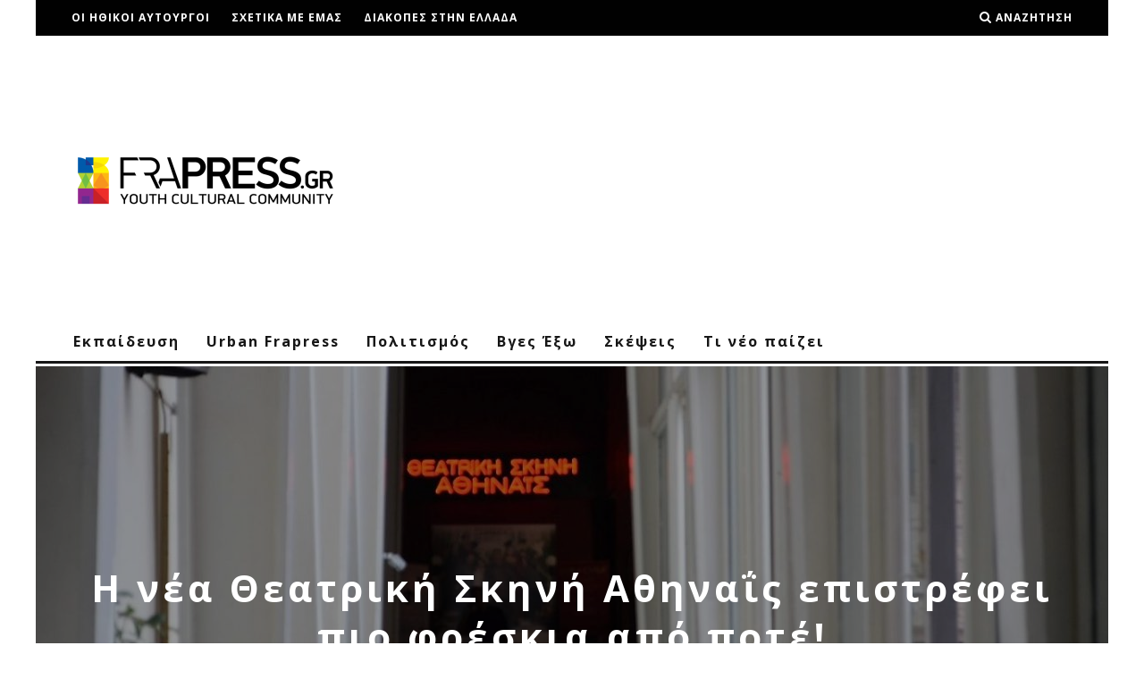

--- FILE ---
content_type: text/html; charset=utf-8
request_url: https://www.google.com/recaptcha/api2/aframe
body_size: 266
content:
<!DOCTYPE HTML><html><head><meta http-equiv="content-type" content="text/html; charset=UTF-8"></head><body><script nonce="Czf1cn5NwoOgimpcZ4TjuQ">/** Anti-fraud and anti-abuse applications only. See google.com/recaptcha */ try{var clients={'sodar':'https://pagead2.googlesyndication.com/pagead/sodar?'};window.addEventListener("message",function(a){try{if(a.source===window.parent){var b=JSON.parse(a.data);var c=clients[b['id']];if(c){var d=document.createElement('img');d.src=c+b['params']+'&rc='+(localStorage.getItem("rc::a")?sessionStorage.getItem("rc::b"):"");window.document.body.appendChild(d);sessionStorage.setItem("rc::e",parseInt(sessionStorage.getItem("rc::e")||0)+1);localStorage.setItem("rc::h",'1769391624846');}}}catch(b){}});window.parent.postMessage("_grecaptcha_ready", "*");}catch(b){}</script></body></html>